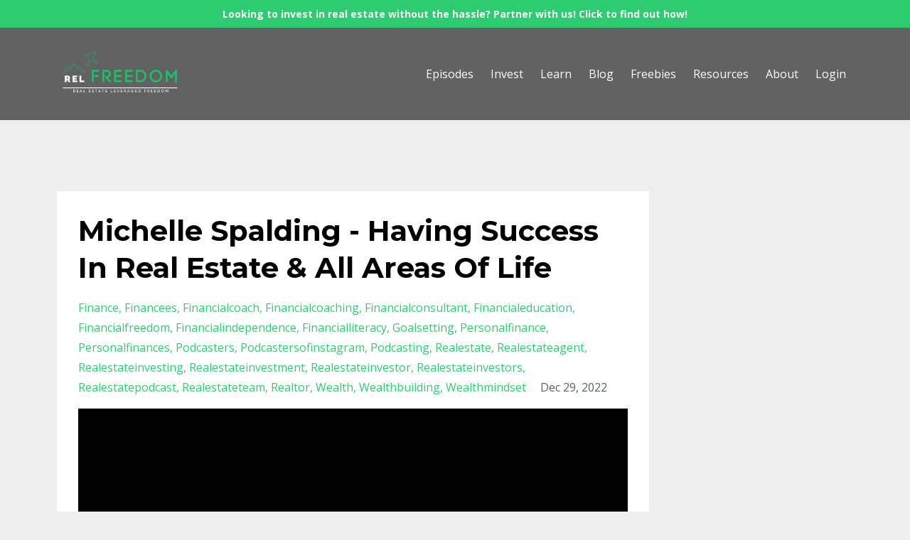

--- FILE ---
content_type: text/html; charset=utf-8
request_url: https://www.relfreedom.com/blog/michelle-spalding-having-success-in-real-estate-all-areas-of-life
body_size: 19465
content:
<!DOCTYPE html>
<html lang="en">
  <head>

    <!-- Title and description ================================================== -->
    
              <meta name="csrf-param" content="authenticity_token">
              <meta name="csrf-token" content="mkOkuXHE/rStXeYEjrkKsQlqr/PV/cHiPLIk1CaU4B0E/lw23x6H0l4YzBevTV6r2VNy7PiQa9FVOWNFNJZ34w==">
            
    <title>
      
        Michelle Spalding - Having Success In Real Estate & All Areas Of Life
      
    </title>
    <meta charset="utf-8" />
    <meta content="IE=edge,chrome=1" http-equiv="X-UA-Compatible">
    <meta name="viewport" content="width=device-width, initial-scale=1, maximum-scale=1, user-scalable=no">
    
      <meta name="description" content="Michelle Spalding has committed to helping people create businesses that suit the lifestyle that they desire. With this episode coming at the end of the year, listen and think about what you want your next year to look like, and orchestrate a plan to get you there with Michelle&#39;s help and advise." />
    

    <!-- Helpers ================================================== -->
    <meta property="og:type" content="website">
<meta property="og:url" content="https://www.relfreedom.com/blog/michelle-spalding-having-success-in-real-estate-all-areas-of-life">
<meta name="twitter:card" content="summary_large_image">

<meta property="og:title" content="Michelle Spalding - Having Success In Real Estate & All Areas Of Life">
<meta name="twitter:title" content="Michelle Spalding - Having Success In Real Estate & All Areas Of Life">


<meta property="og:description" content="Michelle Spalding has committed to helping people create businesses that suit the lifestyle that they desire. With this episode coming at the end of the year, listen and think about what you want your next year to look like, and orchestrate a plan to get you there with Michelle&#39;s help and advise.">
<meta name="twitter:description" content="Michelle Spalding has committed to helping people create businesses that suit the lifestyle that they desire. With this episode coming at the end of the year, listen and think about what you want your next year to look like, and orchestrate a plan to get you there with Michelle&#39;s help and advise.">



    <link href="https://kajabi-storefronts-production.kajabi-cdn.com/kajabi-storefronts-production/themes/2509736/settings_images/tZMLCe3oSNLwWVtJuZeR_Favicon_1.png?v=2" rel="shortcut icon" />
    <link rel="canonical" href="https://www.relfreedom.com/blog/michelle-spalding-having-success-in-real-estate-all-areas-of-life" />

    <!-- CSS ================================================== -->
    <link rel="stylesheet" href="https://maxcdn.bootstrapcdn.com/bootstrap/4.0.0-alpha.4/css/bootstrap.min.css" integrity="sha384-2hfp1SzUoho7/TsGGGDaFdsuuDL0LX2hnUp6VkX3CUQ2K4K+xjboZdsXyp4oUHZj" crossorigin="anonymous">
    <link rel="stylesheet" href="https://maxcdn.bootstrapcdn.com/font-awesome/4.5.0/css/font-awesome.min.css">
    
      <link href="//fonts.googleapis.com/css?family=Open+Sans:400,700,400italic,700italic|Montserrat:400,700,400italic,700italic" rel="stylesheet" type="text/css">
    
    <link rel="stylesheet" media="screen" href="https://kajabi-app-assets.kajabi-cdn.com/assets/core-0d125629e028a5a14579c81397830a1acd5cf5a9f3ec2d0de19efb9b0795fb03.css" />
    <link rel="stylesheet" media="screen" href="https://kajabi-storefronts-production.kajabi-cdn.com/kajabi-storefronts-production/themes/2509736/assets/styles.css?17556162712971032" />
    <link rel="stylesheet" media="screen" href="https://kajabi-storefronts-production.kajabi-cdn.com/kajabi-storefronts-production/themes/2509736/assets/overrides.css?17556162712971032" />

    <!-- Container Width ================================================== -->
    
    

    <!-- Optional Background Image ======================================== -->
    

    <!-- Full Bleed Or Container ================================================== -->
    

    <!-- Header hook ================================================== -->
    <link rel="alternate" type="application/rss+xml" title="Helping Those In Real Estate On The Path To Financial Freedom" href="https://www.relfreedom.com/blog.rss" /><script type="text/javascript">
  var Kajabi = Kajabi || {};
</script>
<script type="text/javascript">
  Kajabi.currentSiteUser = {
    "id" : "-1",
    "type" : "Guest",
    "contactId" : "",
  };
</script>
<script type="text/javascript">
  Kajabi.theme = {
    activeThemeName: "Premier Site",
    previewThemeId: null,
    editor: false
  };
</script>
<meta name="turbo-prefetch" content="false">
<script type="text/javascript">
!function(){var geq=window.geq=window.geq||[];if(geq.initialize) return;if (geq.invoked){if (window.console && console.error) {console.error("GE snippet included twice.");}return;}geq.invoked = true;geq.methods = ["page", "suppress", "trackOrder", "identify", "addToCart", "callBack", "event"];geq.factory = function(method){return function(){var args = Array.prototype.slice.call(arguments);args.unshift(method);geq.push(args);return geq;};};for (var i = 0; i < geq.methods.length; i++) {var key = geq.methods[i];geq[key] = geq.factory(key);}geq.load = function(key){var script = document.createElement("script");script.type = "text/javascript";script.async = true;if (location.href.includes("vge=true")) {script.src = "https://s3-us-west-2.amazonaws.com/jsstore/a/" + key + "/ge.js?v=" + Math.random();} else {script.src = "https://s3-us-west-2.amazonaws.com/jsstore/a/" + key + "/ge.js";}var first = document.getElementsByTagName("script")[0];first.parentNode.insertBefore(script, first);};geq.SNIPPET_VERSION = "1.6.1";
geq.load("DY4HZ93");}();
</script>
<script>geq.page()</script><style type="text/css">
  #editor-overlay {
    display: none;
    border-color: #2E91FC;
    position: absolute;
    background-color: rgba(46,145,252,0.05);
    border-style: dashed;
    border-width: 3px;
    border-radius: 3px;
    pointer-events: none;
    cursor: pointer;
    z-index: 10000000000;
  }
  .editor-overlay-button {
    color: white;
    background: #2E91FC;
    border-radius: 2px;
    font-size: 13px;
    margin-inline-start: -24px;
    margin-block-start: -12px;
    padding-block: 3px;
    padding-inline: 10px;
    text-transform:uppercase;
    font-weight:bold;
    letter-spacing:1.5px;

    left: 50%;
    top: 50%;
    position: absolute;
  }
</style>
<script src="https://kajabi-app-assets.kajabi-cdn.com/vite/assets/track_analytics-999259ad.js" crossorigin="anonymous" type="module"></script><link rel="modulepreload" href="https://kajabi-app-assets.kajabi-cdn.com/vite/assets/stimulus-576c66eb.js" as="script" crossorigin="anonymous">
<link rel="modulepreload" href="https://kajabi-app-assets.kajabi-cdn.com/vite/assets/track_product_analytics-9c66ca0a.js" as="script" crossorigin="anonymous">
<link rel="modulepreload" href="https://kajabi-app-assets.kajabi-cdn.com/vite/assets/stimulus-e54d982b.js" as="script" crossorigin="anonymous">
<link rel="modulepreload" href="https://kajabi-app-assets.kajabi-cdn.com/vite/assets/trackProductAnalytics-3d5f89d8.js" as="script" crossorigin="anonymous">      <script type="text/javascript">
        if (typeof (window.rudderanalytics) === "undefined") {
          !function(){"use strict";window.RudderSnippetVersion="3.0.3";var sdkBaseUrl="https://cdn.rudderlabs.com/v3"
          ;var sdkName="rsa.min.js";var asyncScript=true;window.rudderAnalyticsBuildType="legacy",window.rudderanalytics=[]
          ;var e=["setDefaultInstanceKey","load","ready","page","track","identify","alias","group","reset","setAnonymousId","startSession","endSession","consent"]
          ;for(var n=0;n<e.length;n++){var t=e[n];window.rudderanalytics[t]=function(e){return function(){
          window.rudderanalytics.push([e].concat(Array.prototype.slice.call(arguments)))}}(t)}try{
          new Function('return import("")'),window.rudderAnalyticsBuildType="modern"}catch(a){}
          if(window.rudderAnalyticsMount=function(){
          "undefined"==typeof globalThis&&(Object.defineProperty(Object.prototype,"__globalThis_magic__",{get:function get(){
          return this},configurable:true}),__globalThis_magic__.globalThis=__globalThis_magic__,
          delete Object.prototype.__globalThis_magic__);var e=document.createElement("script")
          ;e.src="".concat(sdkBaseUrl,"/").concat(window.rudderAnalyticsBuildType,"/").concat(sdkName),e.async=asyncScript,
          document.head?document.head.appendChild(e):document.body.appendChild(e)
          },"undefined"==typeof Promise||"undefined"==typeof globalThis){var d=document.createElement("script")
          ;d.src="https://polyfill-fastly.io/v3/polyfill.min.js?version=3.111.0&features=Symbol%2CPromise&callback=rudderAnalyticsMount",
          d.async=asyncScript,document.head?document.head.appendChild(d):document.body.appendChild(d)}else{
          window.rudderAnalyticsMount()}window.rudderanalytics.load("2apYBMHHHWpiGqicceKmzPebApa","https://kajabiaarnyhwq.dataplane.rudderstack.com",{})}();
        }
      </script>
      <script type="text/javascript">
        if (typeof (window.rudderanalytics) !== "undefined") {
          rudderanalytics.page({"account_id":"117439","site_id":"132281"});
        }
      </script>
      <script type="text/javascript">
        if (typeof (window.rudderanalytics) !== "undefined") {
          (function () {
            function AnalyticsClickHandler (event) {
              const targetEl = event.target.closest('a') || event.target.closest('button');
              if (targetEl) {
                rudderanalytics.track('Site Link Clicked', Object.assign(
                  {"account_id":"117439","site_id":"132281"},
                  {
                    link_text: targetEl.textContent.trim(),
                    link_href: targetEl.href,
                    tag_name: targetEl.tagName,
                  }
                ));
              }
            };
            document.addEventListener('click', AnalyticsClickHandler);
          })();
        }
      </script>
<meta name='site_locale' content='en'><style type="text/css">
  /* Font Awesome 4 */
  .fa.fa-twitter{
    font-family:sans-serif;
  }
  .fa.fa-twitter::before{
    content:"𝕏";
    font-size:1.2em;
  }

  /* Font Awesome 5 */
  .fab.fa-twitter{
    font-family:sans-serif;
  }
  .fab.fa-twitter::before{
    content:"𝕏";
    font-size:1.2em;
  }
</style>
<link rel="stylesheet" href="https://cdn.jsdelivr.net/npm/@kajabi-ui/styles@1.0.4/dist/kajabi_products/kajabi_products.css" />
<script type="module" src="https://cdn.jsdelivr.net/npm/@pine-ds/core@3.14.0/dist/pine-core/pine-core.esm.js"></script>
<script nomodule src="https://cdn.jsdelivr.net/npm/@pine-ds/core@3.14.0/dist/pine-core/index.esm.js"></script>

  </head>
  <body>
    <div class="container container--main container--default">
      <div class="content-wrap">
        <div id="section-header" data-section-id="header"><!-- Header Variables -->























<!-- KJB Settings Variables -->





<style>
  .header {
    background: #626262;
  }
  
  .header .logo--text, .header--left .header-menu a {
    line-height: 70px;
  }
  .header .logo--image {
    height: 70px;
  }
  .header .logo img {
    max-height: 70px;
  }
  .announcement {
      background: #2ecc71;
      color: #fff;
    }
  /*============================================================================
    #Header User Menu Styles
  ==============================================================================*/
  .header .user__dropdown {
    background: #626262;
    top: 100px;
  }
  .header--center .user__dropdown {
    top: 50px;
  }
  
  /*============================================================================
    #Header Responsive Styles
  ==============================================================================*/
  @media (max-width: 767px) {
    .header .logo--text {
      line-height: 70px;
    }
    .header .logo--image {
      max-height: 70px;
    }
    .header .logo img {
      max-height: 70px;
    }
    .header .header-ham {
      top: 35px;
    }
  }
</style>



  <!-- Announcement Variables -->






<!-- KJB Settings Variables -->


<style>
  .announcement {
    background: #2ecc71;
    color: #fff;
  }
  a.announcement:hover {
    color: #fff;
  }
</style>


  
    <a href="https://www.relfreedom.com/invest" class="announcement" kjb-settings-id="sections_header_settings_show_header_announcement" target="_blank">
      Looking to invest in real estate without the hassle? Partner with us! Click to find out how!
    </a>
  


  <div class="header header--dark header--left" kjb-settings-id="sections_header_settings_background_color">
    <div class="container">
      
        <a href="/" class="logo logo--image">
          <img src="https://kajabi-storefronts-production.kajabi-cdn.com/kajabi-storefronts-production/themes/2509736/settings_images/BqBa8BORCi0rgVD04s81_file.jpg" kjb-settings-id="sections_header_settings_logo"/>
        </a>
      
      <div class="header-ham">
        <span></span>
        <span></span>
        <span></span>
      </div>
      <div kjb-settings-id="sections_header_settings_menu" class="header-menu">
        
          
            <a href="https://www.relfreedom.com/freedom-stories">Episodes</a>
          
            <a href="https://www.relfreedom.com/invest">Invest</a>
          
            <a href="https://www.relfreedom.com/getting-started-with-investing">Learn</a>
          
            <a href="https://www.relfreedom.com/blog">Blog</a>
          
            <a href="https://www.relfreedom.com/free-resources">Freebies</a>
          
            <a href="https://www.relfreedom.com/resources">Resources</a>
          
            <a href="https://www.relfreedom.com/about">About</a>
          
        
        
        <!-- User Dropdown Variables -->





<!-- KJB Settings Variables -->






  <span kjb-settings-id="sections_header_settings_language_login"><a href="/login">Login</a></span>


      </div>
    </div>
  </div>


</div>
        


        <div id="" class="section section--global">
  <div class="container">
    <div class="row section__row">
      <div class="section__body col-lg-9">
        <div id="section-blog_post_body" data-section-id="blog_post_body"><div class="panel blog fluid-video">
  <div class="panel__body">
    <h1 class="blog__title">Michelle Spalding - Having Success In Real Estate & All Areas Of Life</h1>
    <div class="blog__info">
      
        <span class="blog__tags" kjb-settings-id="sections_blog_post_body_settings_show_tags">
          
            
              <a href="https://www.relfreedom.com/blog?tag=finance">finance</a>
            
              <a href="https://www.relfreedom.com/blog?tag=financees">financees</a>
            
              <a href="https://www.relfreedom.com/blog?tag=financialcoach">financialcoach</a>
            
              <a href="https://www.relfreedom.com/blog?tag=financialcoaching">financialcoaching</a>
            
              <a href="https://www.relfreedom.com/blog?tag=financialconsultant">financialconsultant</a>
            
              <a href="https://www.relfreedom.com/blog?tag=financialeducation">financialeducation</a>
            
              <a href="https://www.relfreedom.com/blog?tag=financialfreedom">financialfreedom</a>
            
              <a href="https://www.relfreedom.com/blog?tag=financialindependence">financialindependence</a>
            
              <a href="https://www.relfreedom.com/blog?tag=financialliteracy">financialliteracy</a>
            
              <a href="https://www.relfreedom.com/blog?tag=goalsetting">goalsetting</a>
            
              <a href="https://www.relfreedom.com/blog?tag=personalfinance">personalfinance</a>
            
              <a href="https://www.relfreedom.com/blog?tag=personalfinances">personalfinances</a>
            
              <a href="https://www.relfreedom.com/blog?tag=podcasters">podcasters</a>
            
              <a href="https://www.relfreedom.com/blog?tag=podcastersofinstagram">podcastersofinstagram</a>
            
              <a href="https://www.relfreedom.com/blog?tag=podcasting">podcasting</a>
            
              <a href="https://www.relfreedom.com/blog?tag=realestate">realestate</a>
            
              <a href="https://www.relfreedom.com/blog?tag=realestateagent">realestateagent</a>
            
              <a href="https://www.relfreedom.com/blog?tag=realestateinvesting">realestateinvesting</a>
            
              <a href="https://www.relfreedom.com/blog?tag=realestateinvestment">realestateinvestment</a>
            
              <a href="https://www.relfreedom.com/blog?tag=realestateinvestor">realestateinvestor</a>
            
              <a href="https://www.relfreedom.com/blog?tag=realestateinvestors">realestateinvestors</a>
            
              <a href="https://www.relfreedom.com/blog?tag=realestatepodcast">realestatepodcast</a>
            
              <a href="https://www.relfreedom.com/blog?tag=realestateteam">realestateteam</a>
            
              <a href="https://www.relfreedom.com/blog?tag=realtor">realtor</a>
            
              <a href="https://www.relfreedom.com/blog?tag=wealth">wealth</a>
            
              <a href="https://www.relfreedom.com/blog?tag=wealthbuilding">wealthbuilding</a>
            
              <a href="https://www.relfreedom.com/blog?tag=wealthmindset">wealthmindset</a>
            
          
        </span>
      
      
        <span class="blog__date" kjb-settings-id="sections_blog_post_body_settings_show_date">Dec 29, 2022</span>
      
      
    </div>
    
    
  


    <p><iframe width="560" height="315" src="https://www.youtube.com/embed/zEEIBP6uHY8" title="YouTube video player" frameborder="0" allow="accelerometer; autoplay; clipboard-write; encrypted-media; gyroscope; picture-in-picture" allowfullscreen="allowfullscreen"> </iframe></p>
<p><span>LISTEN TO THE FULL EPISODE ON:</span></p>
<p><span><a href="https://open.spotify.com/episode/5JAZ76fAqSvjbppEsnEAnY"><img src="https://kajabi-storefronts-production.global.ssl.fastly.net/kajabi-storefronts-production/blogs/28041/images/n4QmAgI0T59lP5ojcGA8_Screen_Shot_2021-02-23_at_12.40.58_PM.png" width="152" height="40" /></a><a href="https://open.spotify.com/episode/5BwES4RYHxDm3C5Cu7K3Nb" target="_blank" rel="noopener noreferrer"><br /></a><a href="https://podcasts.google.com/feed/aHR0cHM6Ly9mZWVkcy5idXp6c3Byb3V0LmNvbS8xNDA3NjIyLnJzcw/episode/QnV6enNwcm91dC0xMTkzNjQ2Ng?sa=X&amp;ved=0CAUQkfYCahcKEwiI6_f_5aj8AhUAAAAAHQAAAAAQCg"><img src="https://kajabi-storefronts-production.global.ssl.fastly.net/kajabi-storefronts-production/blogs/28041/images/sQNtGQnaSXyBGZcZasMa_Screen_Shot_2021-02-23_at_12.40.44_PM.png" width="151" height="39" /></a><a href="https://podcasts.google.com/feed/aHR0cHM6Ly9mZWVkcy5idXp6c3Byb3V0LmNvbS8xNDA3NjIyLnJzcw/episode/QnV6enNwcm91dC0xMDYwNTc4Nw?sa=X&amp;ved=0CAUQkfYCahcKEwjwuJCU7uv3AhUAAAAAHQAAAAAQCg" target="_blank" rel="noopener noreferrer"><br /></a><a href="https://podcasts.apple.com/us/podcast/rel-freedom-stories-michelle-spalding-having-success/id1535281574?i=1000591604859"><img src="https://kajabi-storefronts-production.global.ssl.fastly.net/kajabi-storefronts-production/blogs/28041/images/BTclvkQSTO3lm4R24E6E_Screen_Shot_2021-02-23_at_12.40.36_PM.png" width="149" height="40" /></a></span></p>
<p><span>Success in one area of your life does not have to come at the expense of other areas of your life. Too many times people in real estate are so focused on numbers for the sake of bragging that they leave other areas of their life a mess. Michelle Spalding has committed to helping people create businesses that suit the lifestyle that they desire. With over 26 years of experience in the real estate industry, she's been a transaction coordinator, started a transaction coordinator training academy, and now helps people start and launch their own businesses. She's focused on helping people reclaim their own version of success in whatever they do. With this episode coming at the end of the year, listen and think about what you want your next year to look like, and orchestrate a plan to get you there with Michelle's help and advise.</span></p>
<p>&nbsp;</p>
<p><strong>In this episode, hosted by Mike Swenson, we discussed:</strong></p>
<ul>
<li><span>Michelle's important exercise to take a holistic&nbsp;assessment of your life:</span>
<ul>
<li><span>Take a piece of paper and draw a circle.</span></li>
<li><span>List out the things like health, home, relationships, finances, business and all the stuff that happened in your life.</span></li>
<li><span>Slice it up into a pie. (Look on how big is the slice of spirituality, business and relationship with family and friends)</span></li>
<li>Assess and set goals in each area of your life.</li>
</ul>
</li>
<li><span>Selling more and doing more is not a bad thing, yet make sure you're focusing on the other areas of your life as well.</span></li>
<li><span>The beauty of building and growing your own businesses is you can dictate the terms.</span></li>
<li><span>Leave what you don't want and create what works well for you.</span><span>&nbsp;</span></li>
<li><span>A popular action people take is to choose a word for the year to really focus on what&rsquo;s important to you.</span></li>
<li><span>Encourage your clients to create a celebration.</span></li>
<li><span>Don't just make business goals.</span></li>
</ul>
<ul>
<ul>
<li><span>Make goals for other areas of your life.</span></li>
<li><span>Prioritize what you really want to achieve.</span></li>
<li><span>You need to realize that it takes time to achieve your goals.</span></li>
</ul>
</ul>
<ul>
<li><span>Give yourself grace when you fail.</span></li>
<li><span>Print your goals, make them&nbsp;accessible, and re-evaluate your progress every week</span></li>
<li><span>How you can still earn a good income on the admin side of real estate.</span></li>
<li><span>It&rsquo;s all about passion, skills, and abilities in carving out your success in Real Estate.</span></li>
</ul>
<p>&nbsp;</p>
<p><span><strong>Timestamps</strong></span></p>
<p><span>0:00 - Intro to Michelle&rsquo;s Career<br />1:39 - Passion In Real Estate<br />4:25 - Business Success<br />8:27 - Helping People<br />17:22 - Goals<br />23:04 - Building Your Own Business<br />27:32 - Michelle's Books<br />30:11- How to find Michelle<br /></span></p>
<p>&nbsp;</p>
<p>FOLLOW MICHELLE 👇<br /><a href="https://michellespalding.com/">https://michellespalding.com/</a>&nbsp;<br /><a href="https://www.facebook.com/MichelleSpal..">https://www.facebook.com/MichelleSpal..</a>.&nbsp;<br /><a href="https://www.linkedin.com/in/michelles..">https://www.linkedin.com/in/michelles..</a>.&nbsp;<br /><a href="https://transactioncoordinatoracademy..">https://transactioncoordinatoracademy..</a>.&nbsp;<br /><a href="https://www.amazon.com/Road-Contract-..">https://www.amazon.com/Road-Contract-..</a>.&nbsp;<br /><a href="https://www.amazon.com/Glitter-Duct-T..">https://www.amazon.com/Glitter-Duct-T..</a>.&nbsp;<br /><a href="https://www.goodreads.com/book/show/6..">https://www.goodreads.com/book/show/6..</a>.</p>
<p>&nbsp;</p>
<p><span>SUBSCRIBE IF YOU'RE LOOKING TO BUILD WEALTH THROUGH OPPORTUNITIES IN THE REAL ESTATE INDUSTRY</span><span>&nbsp;<br /></span><span>✅ http://relfreedom.tv</span><span>&nbsp;</span><span>&nbsp;</span></p>
<p><span>GET STARTED INVESTING TODAY AND ACCESS OUR DEAL LIST!</span><span>&nbsp;<br /></span><span>📈 http://investwithelite.com</span><span>&nbsp;</span><span>&nbsp;</span></p>
<p><span>PARTNER WITH US ON BIG DEALS!</span><span>&nbsp;<br /></span><span>💵 https://eliteadvantagepropertieshq.com</span><span>&nbsp;</span><span>&nbsp;</span></p>
<p><span>BUILD YOUR REAL ESTATE AGENT CAREER WORKING WITH INVESTORS</span><span>&nbsp;<br /></span><span>👨&zwj;👩&zwj;👧&zwj;👦 http://eliteadvantageagent.com</span><span>&nbsp;</span><span>&nbsp;</span></p>
<p><span>LEARN ABOUT REL FREEDOM &amp; HEAR MORE REAL LIFE STORIES</span><span>&nbsp;<br /></span><span>🎙️ http://www.relfreedom.com&nbsp;</span><span>&nbsp;</span><span>&nbsp;</span></p>
<p><span>FREEBIES: DOWNLOAD YOUR FREE FREEDOM FOUNDATION BLUEPRINT</span><span>&nbsp;<br /></span><span>💵 https://www.relfreedom.com/blueprint</span><span>&nbsp;</span><span>&nbsp;</span></p>
<p><span>LOOKING FOR A REAL ESTATE AGENT ANYWHERE IN THE US? FIND A TOP AGENT IN YOUR COMMUNITY</span><span>&nbsp;<br /></span><span>🏠 http://www.eliteagentreferral.com</span><span>&nbsp;</span><span>&nbsp;</span></p>
<p><span>JOIN OUR FACEBOOK COMMUNITY</span><span>&nbsp;<br /></span><span>👨&zwj;👩&zwj;👧&zwj;👦 https://www.facebook.com/groups/relfreedom</span><span>&nbsp;</span><span>&nbsp;</span></p>
<p><span>SUBSCRIBE TO THE REL FREEDOM PODCAST</span><span>&nbsp;<br /></span><span>🎧 Apple Podcasts: https://podcasts.apple.com/us/podcast/rel-freedom-podcast/id1535281574</span><span>&nbsp;<br /></span><span>🎧 Google Podcasts: https://podcasts.google.com/feed/aHR0cHM6Ly9mZWVkcy5idXp6c3Byb3V0LmNvbS8xNDA3NjIyLnJzcw==</span><span>&nbsp;<br /></span><span>🎧 Spotify: https://open.spotify.com/show/5nXA5hLHbDzRwxypc2wLur</span><span>&nbsp;</span><span>&nbsp;</span></p>
<p><span>LET'S CONNECT</span><span>&nbsp;<br /></span><span>👉 Facebook: https://www.facebook.com/mswenson13</span><span>&nbsp;<br /></span><span>👉 Instagram: https://www.instagram.com/getrelfreedom/</span><span>&nbsp;<br /></span><span>👉 TikTok: https://www.tiktok.com/@relfreedom</span><span>&nbsp;<br /></span><span>🏠 Minnesota Real Estate: https://www.eliteadvantageteam.com</span><span>&nbsp;</span><span>&nbsp;</span></p>
<p>&nbsp;</p>
<p><span>Full transcript here:</span></p>
<p><strong>Mike Swenson&nbsp; </strong></p>
<p>Hey everybody, to another episode of The REL Freedom Podcast where we talk about building time and financial freedom through opportunities in real estate. And as we approach the new year, a lot of you guys are thinking about goals you're reflecting on your life. What did 2022 look like? Was it better or worse than you thought? Was it different than how you thought? And as you think about 2023, what are some things that you want to change, improve on add, subtract, multiply whatever that might look like.</p>
<p><span>&nbsp;</span></p>
<p><strong>Mike Swenson&nbsp; </strong></p>
<p>And so today, we're going to talk about that. So we're talking with Michelle Spalding. And so the first part of the episode, we're going to talk kind of about goals and your life and planning out holistically how that looks, because I know it's a very timely topic. And then because she's a wealth of information, she's covered a lot of things in real estate, coach, author, TC, TC is really where you spent a lot of time building and growing your business coaching and helping other people grow theirs. We'll we'll chat about some of that other stuff that you do as well. And then just want to highlight, you did have a new book that just came out called Nathaniel's journey. And so we'll we'll get into that a little bit later, as well. So welcome, Michelle, we're so excited to have you on the show.</p>
<p><span>&nbsp;</span></p>
<p><strong>Michelle Spalding&nbsp; </strong></p>
<p>Thank you so much for having me, Mike.</p>
<p><span>&nbsp;</span></p>
<p><strong>Mike Swenson&nbsp; </strong></p>
<p>It's a pleasure. Why don't we just get started and just kind of share a little bit, you know, cliffnotes version of your journey to where you're at today. Obviously, your your time in real estate, again, kind of your passions within that and how that's evolved over time.</p>
<p><span>&nbsp;</span></p>
<p><strong>Michelle Spalding&nbsp; </strong></p>
<p>Oh, I'm gonna date myself here, I started back in 1995. Probably some people listening were, well, I don't even need to get into that. But I started back in 1995. And I went from working in a doctor's office to working in a law firm. And in this law firm, all we did was real estate closings. And I spent 10 years there, and I met a lot of real estate agents over the top over that time. But what I learned from real estate agents at the time was I would see them for a little while, and we would have a deal or two or three. And then it would kind of be not be around. And then same thing would happen. That was like the cycle.</p>
<p><span>&nbsp;</span></p>
<p><strong>Michelle Spalding&nbsp; </strong></p>
<p>So I started noticing and started asking questions. And what I heard from them was the up and downs that happen, right, I get a couple of deals, I get to spend so much time on it, I lose sight of marketing, all of the the things that we know happened in this industry. And around that time, I was asking those questions, I was also looking for a solution to our problem, we had paper files, it was impossible to find anything. And I stumbled upon this word called transaction coordinator, this title, called transaction coordinator was very popular in California. But in 2004 2005, East Coast wasn't in existence.</p>
<p><span>&nbsp;</span></p>
<p><strong>Michelle Spalding&nbsp; </strong></p>
<p>So I put together this business plan and really just thought this is going to change things in my state, I'm going to sell them and talk to my attorney, you know, we're gonna go into business together, because I didn't think I could do it. And I did. I worked on a business plan, I presented it to him. And he said, what's the dumbest idea ever? So I did it. And spent 16 years as a TC started out, you know, just me and then over time built that up to 20 people, and, you know, learned a lot about agents and a lot about success and a lot about what they needed help with. And that's been my journey. Yeah.</p>
<p><span>&nbsp;</span></p>
<p><strong>Mike Swenson&nbsp; </strong></p>
<p>So talking about agents and success. You know, so many times, we're at that spot in the year where, okay, what are my goals for 2023. And it comes down to units volume, GCI, you name it. And there's so much more to that than just what happens inside the walls of your real estate business, you know, quality of life time with family traveling. And so there's this holistic piece. And so from a from a business standpoint, there's so many people in the business that we've encountered where they have success based on the awards that they're getting, the number of units that they're putting up, but their life is a disaster, at what cost does success in terms of business success come. And so one of the things that you really do is help people to take a more holistic approach to that. And so, kind of walk through that process, how you help people out and how you kind of coach them through, how do I have a successful 2023. And it's not just about what are my units, what's my volume and what's my GCI</p>
<p><span>&nbsp;</span></p>
<p><strong>Michelle Spalding&nbsp; </strong></p>
<p>That could take hours, but let me just give you a brief exercise that I think is something really important that anybody could do. You take a piece of paper and you draw a circle on that piece of paper. And on that piece of paper, you're going to list out out the things like health and home, and relationships and finances and business, all the stuff, right that that happens in life. And then you're going to slice that pot, slice that up into a pie. And you're going to put on there, you know, how much time how big is the slice of pie for, you know, my spirituality? How big is this pie slice of pie for my business? How much is the slice of pie for, you know, my relationships with my family, or my friends, all of the other things? And you're gonna have a look at that.</p>
<p><span>&nbsp;</span></p>
<p><strong>Michelle Spalding&nbsp; </strong></p>
<p>And I sort of recommend people doing it in two phases. What was the pie that what did the pie look like this year? And what would you like the pie to look like next year. So before you even set any goals, you know, you decide what you want your your pie to look like, and then begin to set goals that are going to support you in having the pie that you're wanting to have, right? If we just create like, okay, you know, I sold 100 units this year, I want to sell 120 Next year, right? But why? You know, because you're gonna get an award in the office. But why? Because, you know, like, all of that.</p>
<p><span>&nbsp;</span></p>
<p><strong>Michelle Spalding&nbsp; </strong></p>
<p>And it's not that like, selling more or doing more is not is a bad thing. That's not what I'm trying to say what I'm trying to say is, you know, question, is it going to take me closer to, you know, the way that I want my pie to look like the way that I want my life to look like? Or is it going to take me further away from it.</p>
<p><span>&nbsp;</span></p>
<p><strong>Michelle Spalding&nbsp; </strong></p>
<p>And you know, we all have different seasons in our life, there's time where, you know, we might have more space on our pie for business or for other things where other times in our lives we we have children and, you know, family members that need us or our community. So our pie might look a little different. So when I talk about the holistic approach to it, it's like your own individual, you know, pie, and like, encompassing all of it, not just the number of units sold.</p>
<p><span>&nbsp;</span></p>
<p><strong>Mike Swenson&nbsp; </strong></p>
<p>Because yeah, you don't want to have I hit my goal at all costs. And all this collateral damage is the relationships, the spirituality, the health, you know, I know for me personally, like that was where I was at three years ago, like, I felt like, I didn't have time because I wanted to have success in business. I didn't have time for my personal health. And then it was because of COVID that actually got me outside because I was restless in the house during the shutdowns. And it's like, I need something to do well, then I got into running. And so you know, it was kind of that that's the type of stuff where I got to that point where I realized I had to make a change. And so the goal here is, yeah, you don't want to have my be hag right, my big, hairy, audacious goal. And then everything in my life is in shambles, because I put all my eggs in that basket to hit my my unit count goal for the year. And I took my goal and I doubled it, it was this aggressive goal. And now everything else is in shambles.</p>
<p><span>&nbsp;</span></p>
<p><strong>Michelle Spalding&nbsp; </strong></p>
<p>Yeah, you know, your health is is irreplaceable, you know, relationships are often irreplaceable. But there's. So I think we can have both, you know, but we have to just be really mindful of making sure that we can you know, that that circle is only so big. So we have to allow for, you know, a little bit of movement, a little bit of flexibility. And just being really mindful of what we allow what we give ourselves permission to spend time doing. Yeah</p>
<p><span>&nbsp;</span></p>
<p><strong>Mike Swenson&nbsp; </strong></p>
<p>How do you help people? Because they're, there's all those slices of the pie that you talked about, you know, how do I feel like instead of chasing, you know, 567 different things, like I'm setting goals and all these areas? Like how do I keep things simple enough? Versus having three goals in each area of my life? And how do you help them to kind of work through that where it's not like, I feel like I'm being pulled in different directions, but these actually fit together? Well.</p>
<p><span>&nbsp;</span></p>
<p><strong>Michelle Spalding&nbsp; </strong></p>
<p>Yeah, so I like to tell people to choose a word for the year and I shared with you earlier, my word for the euro space, so anytime, my word for the year this year with simplicity or symbol. So anytime I create a goal or, you know, say yes to something or even consider saying yes to something, like, I kind of want to run it back through that filter. So for instance, if my goal this year was to lose a certain amount of weight, right, and so I know I needed to create a different eating plan. If it's not simple, I'm not going to stick with it. Like I just know that right? That's got to be the focus that's part of like what was important to me. So that might mean getting you know some support around meal prep by somebody you know, finding a company locally, that makes meals right so as I'm creating those goals, there's there's like other layers to it in order to up our success, right.</p>
<p><span>&nbsp;</span></p>
<p><strong>Michelle Spalding&nbsp; </strong></p>
<p>So we don't want to forget about like it's really easy to make 100 phone calls, or it's sometimes really easy, but you know, to park your button and cheer and just keep making phone calls, but Sometimes it's really hard to, to do the things that you need to do for your body. And you know, for your, you know, your, your happiness and and if we don't make sure that we prioritize those things, making all those phone calls and generating all that business is, is, you know, we we lose things, we lose ourself.</p>
<p><span>&nbsp;</span></p>
<p><strong>Michelle Spalding&nbsp; </strong></p>
<p>Back to your question, I apologize, I got a little sidetrack there, how do I help people with that? You know, we take a look at what's going on. And there's a lot of places where we can automate delegate and even sometimes eliminate things. So I mentioned you know, the meal prep, right? That would be an delegate, that would be an automated thing, right? You would set it up, you would have meals delivered, or, or have a pickup, right. So it's, it's looking for like little ways to change things to really simplify it. I had a client once who was really struggling with just being so overwhelmed that bills were late getting paid not because she didn't have the money, she didn't make the time to take care of those. So her finances and taking care of those was a huge priority to her.</p>
<p><span>&nbsp;</span></p>
<p><strong>Michelle Spalding&nbsp; </strong></p>
<p>So we automated minimum monthly payments every single month for a set amount to all of her credit cards. And then once a month, she can go in and pay more, she can pay them off, she can do whatever. But it was like a little thing to prevent her from having those late payments, but to also have a win there, right? So it just helped her feel good. So instead of like, oh crap, I got that late payment and and beating herself up for it. Well, now there was a success. And all that time spent fussing at herself about it is now spent doing other things.</p>
<p><span>&nbsp;</span></p>
<p><strong>Mike Swenson&nbsp; </strong></p>
<p>And it takes time to you have to have an understanding of yourself in those things. Like what what am I good at what I'm not, what am I not good at? I mean, for me, I have a pile of mail that sometimes builds up to and sometimes I forget to go through it. And usually I make a first run of, you know, what do I need to make sure that I tackle but notices or you know, business related things, whatever. So you kind of have to have those checks and balances and enough of a self understanding to know like, what am I good at?</p>
<p><span>&nbsp;</span></p>
<p><strong>Mike Swenson&nbsp; </strong></p>
<p>And yeah, where can I put just something simple like that, just having an automated payment can create a mini win there for you. And you know, now you don't have the possibility of having no payment and have late fees charged and that sort of thing. So yeah, it's how do you I love it, finding ways to just automate little things that might take things off your plate, and yeah, even just hiring somebody to help make meals, that's a huge win for you. Because now you don't have to take the brain space to figure that out. It's just hey, now my meals show up. So I love that.</p>
<p><span>&nbsp;</span></p>
<p><strong>Michelle Spalding&nbsp; </strong></p>
<p>Yeah. And you're able to back to that whole slice of the pie, you know, you're able to have the energy that you want to pour into, like making that, if that's your goal, the health thing a little bit larger, but without it taking away from so many other things, right? Like without it being exhausting, because none of us want that.</p>
<p><span>&nbsp;</span></p>
<p><strong>Mike Swenson&nbsp; </strong></p>
<p>Yeah. And I know for me personally having, you know, depending on the day, either I'm listening to podcasts, or listening to music while I'm working out, right. And so I can multitask those things. And if it's a day where I feel like I'm just fried, that's a Music Day, and depending on my mood, it's the certain type of music, whether it's, you know, something energizing or something relaxing, or if it's like, I feel like I just need to learn something, then it's a podcast, you know, usually I'm more excited to listen to podcasts on the weekends when my brains not as moving as quickly with workweek stuff. So it might be music during the week podcasts on the weekend. But</p>
<p><span>&nbsp;</span></p>
<p><strong>Mike Swenson&nbsp; </strong></p>
<p>But yeah, even to like for me, it was a way where now I'm knocking down two dominoes at the same time. And it's not overwhelming because it, you know, I can do working out and I can do a podcast at the same time. And they're not pulling from each other where, you know, if I'm working out that's time that I'm not spending lead generating. And so I feel like those are things where it's hard to do both at the same time. Unless you had the the treadmill desk, right, you could do a treadmill desk in and work at the same time, which is another benefit. I've thought about that too. So</p>
<p><span>&nbsp;</span></p>
<p><strong>Michelle Spalding&nbsp; </strong></p>
<p>I am not that coordinated. My third grade teacher said I was an accident waiting for place to happen. And that has stuck with me. So good luck to you on that treadmill desk. I'm not going to tackle that one myself. But you know, one of the things too, that you were mentioning podcast and listening to them while you're working out. One of my friends used to there was a television show that she liked. And she would only watch it when she was on the treadmill. And so it was sort of her reward. You know, like I get to watch this, but I only get to watch it. If I'm doing this other thing that I know is good for me. So sort of another way to stack it.</p>
<p><span>&nbsp;</span></p>
<p><strong>Mike Swenson&nbsp; </strong></p>
<p>I had a an example when I was working on trying to get up early in the morning to go work out. I had given myself the reward of if I got up at this time and worked out that I had got to go get Starbucks, right. So like I tied, the thing you like motivate yourself positively for doing something well that you want to do. Versus sometimes I feel like we have negative connotations with getting up and working out. To try to build that habit, I decide, well, I'm gonna reward myself, when I do that, I'm gonna go get Starbucks, well, then when the morning comes, I'm a lot more likely to get up and hop out of bed. Because I know if I go do these things, well, boom, then it means I can get Starbucks and so. So that's a way that I positively rewarded myself to get in the habit and build up the muscle memory of getting up earlier and going and working out.</p>
<p><span>&nbsp;</span></p>
<p><strong>Michelle Spalding&nbsp; </strong></p>
<p>Well. And if we gamify it in a way that makes it fun, we're more likely to do it. But if we shame ourselves for not doing something, how many I mean, we can't stick with that, that doesn't work. If it did, we'd all be our ideal weight and and all the other things that we're with that we're striving for, it's impossible. I like that you get did it or anchored it to Starbucks.</p>
<p><span>&nbsp;</span></p>
<p><strong>Michelle Spalding&nbsp; </strong></p>
<p>And I encourage clients often to create a celebration. So when they're working toward a goal, rather than just focusing on the work that they have to do, it's much like what you were saying, it's like, what's the reward? What's the thing that I'm, I'm going to celebrate with and speaking of Starbucks, one of my clients, I love her dearly, she said to me, my reward is I'm gonna go be that single woman at Starbucks. And I'm like, explain yourself. And she said, I told my husband, I'm going to Starbucks, I'm getting a coffee, he has the kids, I'm turning off my phone, he knows which one I'm at, he has to call there. If he needs me, I'm taking a book and I'm checking out for an hour like that was her celebration for something really difficult that she had been working on in her business. So it's making it fun, as well.</p>
<p><span>&nbsp;</span></p>
<p><strong>Mike Swenson&nbsp; </strong></p>
<p>Awesome. I hope for those of you listening that this helps give you some ideas, as you're thinking about goals. Don't just make business goals. Number one, make other goals for other key areas of your life. kind of find those, prioritize the ones that you really want to hit. And then realizing too, it takes time to build momentum to hit those goals, right. Just like working your muscles. You can't necessarily have this super strict rigid goal in a certain area, if you've never done anything to tackle that. And then giving yourself grace when you fail, that it's a process to be able to get where you're going. So any other advice that you have for people as they're kind of thinking about goals,</p>
<p><span>&nbsp;</span></p>
<p><strong>Michelle Spalding&nbsp; </strong></p>
<p>Whatever your goals are, print them out, keep them handy. And each and every week, look at those as you're planning your schedule, and look at them first, like look at your week that you just had, you know, how how how well I did at you know that slice of pie at making time for health and making time for relationships, whatever it was, that was important to you, when you created that pie. And then look ahead to the next week, how can I help myself get closer to that. So often we have this like list of goals, and then we put them on the on a bulletin board or somewhere in our office or our workspace. And we forget to use them each and every week as we're planning. So that would be my final advice around that keep those handy and, and adjust them as the year goes on.</p>
<p><span>&nbsp;</span></p>
<p><strong>Michelle Spalding&nbsp; </strong></p>
<p>Sometimes, you know, we accomplish something and you know, great, but sometimes are like things changed for us. So you don't have to be super rigid about like, well, this is the goal. This is what I have to do. Just reevaluate them and reevaluate your your progress each and every</p>
<p><span>&nbsp;</span></p>
<p><strong>Mike Swenson&nbsp; </strong></p>
<p>week. Awesome. Well, thank you so much for sharing about the holistic goal approach. And yeah, it's it's really important because longevity is important. Being able to do something, you know, for real estate, there's a lot of people that burnout in real estate. And so being able to find something that you can do, and stick with it and sustain it, and be able to build knowledge year over year, if you burn out and go to another industry, you've lost the opportunity. I think real estate is a fantastic opportunity.</p>
<p><span>&nbsp;</span></p>
<p><strong>Mike Swenson&nbsp; </strong></p>
<p>There's so many different things you can do. Which is why I love this podcast highlighting different skills and abilities and passions that people have and building their life within real estate. That's really important. So we want you to stick around in the real estate space and be able to sustain it if if you can find a way to make it work. So switching gears now talking about TC, TC, so you spent a long time as a TC, helping train T C's help them build and grow their business. And so I'd love for you to just share a little bit more about that piece of your pie and what you've done there.</p>
<p><span>&nbsp;</span></p>
<p><strong>Michelle Spalding&nbsp; </strong></p>
<p>Yeah, that was a that was interesting. In 2015. I wrote a book called The road from contract to close. And I wrote that book with the intention of showing real estate agents hey, look, see all these pages. This is all that we do. This is all that it takes that kind of thing. Please come do business with us. We'll take care of everything in this book for you. And what ended up happening was I started getting real estate I mean TCS reaching out to me. Hey, I saw you wrote this book. Can you help me? Can you teach me can you mentor me? Can you coach me So in 2009 18, I created an academy, where I teach people to do exactly what I did for all those years, and how to do it in a way that is sustainable, right that the doesn't burn them out.</p>
<p><span>&nbsp;</span></p>
<p><strong>Michelle Spalding&nbsp; </strong></p>
<p>Because it's really easy in this side of the business to also fall into that, but how to do it without burning themselves out how to, you know, market and find the clients that they're most in alignment with, but also how to do it so that they, you know, again, have the time to do other things that are important to them, as well. So that's been really fun we've had well over 1000 students go through the academy, to learn how to be a TC, and I also get the pleasure of coaching, privately in, in group settings, quite a few people in this space to help them, you know, work toward whatever goals they have and navigate the ropes of this, this crazy industry.</p>
<p><span>&nbsp;</span></p>
<p><strong>Mike Swenson&nbsp; </strong></p>
<p>Well, and one of the things that I love, you know, I'm I'm more of an administrative ly gifted person than kind of on the sales side of things. And when I was early in real estate, I would hear agents talk about like, Well, why would I want to be on the admin side? Like I just, I don't have as much income opportunity. And it's like, well, it's not about that necessarily, right, you can still earn a really good income being on the admin side. It's about what passions do I have, it's about my skills and abilities. Introvert extrovert, like how are my batteries being recharged. And so there's so many reasons why people want to do it.</p>
<p><span>&nbsp;</span></p>
<p><strong>Mike Swenson&nbsp; </strong></p>
<p>And that's why I love interviewing people of all shapes and Scott sizes and skills and abilities and passions. Because, yeah, you can carve out a very successful business inside of real estate. And maybe you were an agent in the past. And you're like, Hey, that's not me. I'm actually more excited about supporting agents. And so you come over to this side. So there's, there's a whole awesome world, on the admin side, and especially in the TC space for people that this is their niche, this is what they want to do. This is what excites them. They don't want to be an agent, but they really love supporting agents and helping them. And they're an entrepreneur, and they want to build and grow a business inside of real estate that's not about helping people, or working with buyers and sellers, you're helping those people working with buyers and sellers.</p>
<p><span>&nbsp;</span></p>
<p><strong>Michelle Spalding&nbsp; </strong></p>
<p>Yeah, absolutely, I would love to add one more layer to that. And that's that, you know, a lot of us were moms with young kids, and you know, balancing, showing homes at nights and on the weekends, especially as single parents, nearly impossible. I did sell homes for a while and I did enjoy it. But I it was really hard. Like, you know, finding a babysitter at the last moment or like, Hi, this is my daughter, she's coming with me to the showing, she didn't want to do it either. So for many of us, it was also a way to stay in an industry that we loved that we were good at that we you know, knew a lot of people in and to, to do it in a way that also allowed us to have that freedom and flexibility that we really needed, especially as moms, single moms especially Yeah,</p>
<p><span>&nbsp;</span></p>
<p><strong>Mike Swenson&nbsp; </strong></p>
<p>and the beauty of building and growing your own businesses, you get to dictate the terms, right and, and working with clients, you don't have to take every client that comes your way. It's about finding the right fit, based on your personality, their personality, your time availability, their expectations, some agents expect a transaction coordinator to respond nights and weeks, weekends and everything in between. And when you set up your business, you get to dictate how that works. And so you can say, You know what, I'm not working with you, because that's not a fit for me, or, Hey, I would love to work with you. Here's my guidelines, nights and weekends. Sorry, I'm with my family. I'd love to serve you during the week, you know, and so that's the cool thing is you get to build and go grow your business and take on the clients you want based on the life you want to design.</p>
<p><span>&nbsp;</span></p>
<p><strong>Michelle Spalding&nbsp; </strong></p>
<p>And I think that's been one of the things about this industry. You know, I see, I have a large Facebook group with a little over 5000 people in it that are in this space. And you know, I see everything, somebody will post a question and they'll be like 25 different ways that that can be done. And I think that's one of the things that I've really enjoyed. It's, you know, the way that I did it is one particular way, but that doesn't mean it's the right way or the best way it's that way worked for me. So being able to, you know, reflect on what others have done and hear what others have done.</p>
<p><span>&nbsp;</span></p>
<p><strong>Michelle Spalding&nbsp; </strong></p>
<p>And then take what you want, leave what you don't want and create what works well for you. I personally didn't work nights and weekends. But you know, again, it was it was because I had a family and that was important to me. And prior to starting this I worked at a law firm. I mean that was 6070 hours a week on a good week. So I didn't want that anymore. It was not sustainable. And that was another draw for me into into becoming a TC all those years ago.</p>
<p><span>&nbsp;</span></p>
<p><strong>Mike Swenson&nbsp; </strong></p>
<p>I still remember when I first got into real estate I watched a video where they had interviewed an agent who He was a very successful agent at his brokerage. And he talked about how the previous year he had only worked one one night or weekend to do a showing for somebody, and the person interviewing them said, how are you able to build and grow this business? And have it be so large and not work nights and weekends and his response? And this is eight years ago? And I still remember he said, Well, you'd be surprised what people are willing to do if you just ask them, you know, yeah. And he just said, like that, that was his thing. Like, I want to spend time with my family, I'd love to show you the house at 9am Tomorrow morning, and set that expectation.</p>
<p><span>&nbsp;</span></p>
<p><strong>Mike Swenson&nbsp; </strong></p>
<p>You you teach people how to treat you. And that was important to him. And so in his slice of the pie, that that was the one where, you know, five o'clock, I'm with Family and everybody's family is different, right? I remember when my wife was going through grad school, I was more open to do stuff on nights and weekends, I ended up helping flip a house during that time, because she was at class. I was home by myself, we didn't have kids at the time. So I wanted to do that today. I don't want to do that. Because I want to be home with my kids. And so that's the beauty is you get to pick and choose how you build and grow your business based on what you want to accomplish.</p>
<p><span>&nbsp;</span></p>
<p><strong>Michelle Spalding&nbsp; </strong></p>
<p>Yeah. And you know, to add to that, you can also surround yourself with people that are not that do also want to work those other hours, those odd hours are the hours opposite of what you want to work and partner with people so that you know both of you have wins not just the one or the other.</p>
<p><span>&nbsp;</span></p>
<p><strong>Mike Swenson&nbsp; </strong></p>
<p>Yeah, you find somebody maybe maybe they have a spouse or a partner that works in odd shift. And for them, they want to be home during the day. Well, you pair the two of you together, you got some pretty good coverage figured out. And so yeah,</p>
<p><span>&nbsp;</span></p>
<p><strong>Michelle Spalding&nbsp; </strong></p>
<p>I think it's being creative. And I think it's you know, as entrepreneurs, I think that's one of the things that is required. You know, it's it's, we can learn from others. But we also really have to just, I like to say if the front door is locked, you go around back. And if that doesn't work, you try a window, right? You just, you gotta keep trying, eventually, you'll find your way to the to the thing that works best for you. But you can't just while the door was locked, and walk away. If it's something you want, you figure it out, you get creative. And that's that's probably been the the funnest part of being an entrepreneurs, being able to come up with crazy ideas, some worked. Some didn't. Sound like I'm like, What was I thinking? But overall, it's been a fun adventure.</p>
<p><span>&nbsp;</span></p>
<p><strong>Mike Swenson&nbsp; </strong></p>
<p>Awesome. And talk a little bit about you know, you've you've been an author now, you've wrote some books, how does that fit in anything is that kind of just hey, this is a passion I, I feel like I want to share this piece with the world at this time. You know, like your your TC book, now you've got, you know, an illustrated book, I'd love to just kind of hear how writing books fits into kind of what else you do.</p>
<p><span>&nbsp;</span></p>
<p><strong>Michelle Spalding&nbsp; </strong></p>
<p>Yeah, you know, I think it comes back to a childhood dream. I told everybody, when I was a kid, I was gonna be a teacher, have a big have a shop, because that's what I thought a business was. And I was gonna be a writer. And I mean, I get to do all those things today. Because those were those are important. I wrote my second book about like, what it was like to be a business owner, not specifically only to the TEC space, or only to the real estate space, but just business in general. And that book is called glitter duct tape and magic, because every business is a little sparkly.</p>
<p><span>&nbsp;</span></p>
<p><strong>Michelle Spalding&nbsp; </strong></p>
<p>Sometimes it's held together with duct tape, and sometimes it's just a prayer. And and that was what that book was, it was about, you know, a long journey. Some of the things I learned some things I wanted to help people with. And the last one that I wrote, which was released last month in November, it was it was a story that just basically came to me, I picked up a leaf while out hiking. And all of a sudden, I just started hearing a story not hearing hearing, but like it just started forming. And I was hiking in a in Georgia in the north Georgia mountains. And when I got back to the cabin, I just started writing. But it took all those years to like find the right people to help me bring it out. That story came to me in 2017. But it took four different illustrators to get it published. It just, you know, it was an adventure. So those were my books. And I think it's more of just a passion. You know, I enjoy writing. I enjoy telling stories.</p>
<p><span>&nbsp;</span></p>
<p><strong>Mike Swenson&nbsp; </strong></p>
<p>Well, and it's awesome to see how you've picked different things up along the way, kind of put different pieces together, and how you've been able to help a lot of people in the real estate industry and even just in business as well. And so it's cool to see how all these different things that maybe to an outside person might seem unrelated. You're able to put them together and help people and live a life that you want to live on your terms and do the things that you want to do. So congratulations on all that you've accomplished.</p>
<p><span>&nbsp;</span></p>
<p><strong>Michelle Spalding&nbsp; </strong></p>
<p>Thank you so much. It's been it's been a fun adventure. I think that It's probably you would even say this in your business and experience. It's nothing like it was what I thought it would be when I started but it's so much better than I ever expected.</p>
<p><span>&nbsp;</span></p>
<p><strong>Mike Swenson&nbsp; </strong></p>
<p>So for people that want to learn more about you find out more about your books, your TC training and coaching, how can they do that?</p>
<p><span>&nbsp;</span></p>
<p><strong>Michelle Spalding&nbsp; </strong></p>
<p>Yeah, this place to hit me up is over on my website and that's Michelle spalding.com. And there's links to all the books all the How to Find me how to connect with me, how to get training, etc. It can all be found there.</p>
<p><span>&nbsp;</span></p>
<p><strong>Mike Swenson&nbsp; </strong></p>
<p>Awesome. Well, thank you so much, Michelle, for coming on and sharing and excited to see you know, where where your journey continues to take you.</p>
<p><span>&nbsp;</span></p>
<p><strong>Michelle Spalding&nbsp; </strong></p>
<p>Thank you so much t was a pleasure.</p>
    
  </div>
</div>



</div>
      </div>
      <div id="section-blog_sidebar" data-section-id="blog_sidebar">
  <div class="section__sidebar col-lg-3">
    
  </div>



</div>
    </div>
  </div>
</div>
        <div id="section-footer" data-section-id="footer">


<style>
  .footer {
    background: #272d34;
  }
  
</style>

  <footer class="footer footer--dark footer--left" kjb-settings-id="sections_footer_settings_background_color">
    <div class="container">
      <div class="footer__text-container">
        
        
          <span kjb-settings-id="sections_footer_settings_copyright" class="footer__copyright">&copy; 2026 REL Freedom</span>
        
        
        
          <div kjb-settings-id="sections_footer_settings_menu" class="footer__menu">
            
          </div>
        
      </div>
      <!-- Section Variables -->

























<!-- KJB Settings Variables -->

















<style>
  .footer .social-icons__icon,
  .footer .social-icons__icon:hover {
    color: #ffffff;
  }
  .footer .social-icons--round .social-icons__icon ,
  .footer .social-icons--square .social-icons__icon {
    background-color: #2ecc71;
  }
</style>


  <div class="social-icons social-icons--none social-icons--left">
    <div class="social-icons__row">
      
        <a class="social-icons__icon fa fa-facebook" href="https://www.facebook.com/RealEstateLeveragedFreedom" kjb-settings-id="sections_footer_settings_social_icon_link_facebook" target="_blank"></a>
      
      
      
        <a class="social-icons__icon fa fa-instagram" href="https://www.instagram.com/getrelfreedom/" kjb-settings-id="sections_footer_settings_social_icon_link_instagram" target="_blank"></a>
      
      
        <a class="social-icons__icon fa fa-youtube" href="http://relfreedom.tv/" kjb-settings-id="sections_footer_settings_social_icon_link_youtube" target="_blank"></a>
      
      
      
      
      
      
      
        <a class="social-icons__icon fa fa-linkedin" href="https://www.linkedin.com/company/rel-freedom/" kjb-settings-id="sections_footer_settings_social_icon_link_linkedin" target="_blank"></a>
      
      
      
      
      
      
      
    </div>
  </div>


    </div>
  </footer>


</div>
      </div>
    </div>
    
      <div id="section-pop_exit" data-section-id="pop_exit">

  



  


</div>
    
    <div id="section-pop_two_step" data-section-id="pop_two_step">






  


<style>
  #two-step {
    display: none;
    /*============================================================================
      #Background Color Override
    ==============================================================================*/
    
      /*============================================================================
        #Text Color Override
      ==============================================================================*/
      color: ;
    
  }
</style>

<div id="two-step" class="pop pop--light">
  <div class="pop__content">
    <div class="pop__inner">
      <div class="pop__body" style="background: #fff;">
        <a class="pop__close">
          Close
        </a>
        
          <img src="https://kajabi-storefronts-production.kajabi-cdn.com/kajabi-storefronts-production/themes/2509736/assets/two_step.jpg?17556162712971032" class="img-fluid" kjb-settings-id="sections_pop_two_step_settings_image"/>
        
        <div class="pop__body--inner">
          
            <div class="block--1492725498873">
              
                  




<style>
  .block--1492725498873 .progress-wrapper .progress-bar {
    width: 50%;
    background-color: #2ecc71;
  }
  .block--1492725498873 .progress-wrapper .progress {
    background-color: #f9f9f9;
  }
</style>

<div class="progress-wrapper" kjb-settings-id="sections_pop_two_step_blocks_1492725498873_settings_show_progress">
  <p class="progress-percent" kjb-settings-id="sections_pop_two_step_blocks_1492725498873_settings_progress_text">50% Complete</p>
  <div class="progress">
    <div class="progress-bar progress-bar-striped" kjb-settings-id="sections_pop_two_step_blocks_1492725498873_settings_progress_percent"></div>
  </div>
</div>

                
            </div>
          
            <div class="block--1492725503624">
              
                  <div kjb-settings-id="sections_pop_two_step_blocks_1492725503624_settings_text">
  <h3>Two Step</h3>
<p>Lorem ipsum dolor sit amet, consectetur adipiscing elit, sed do eiusmod tempor incididunt ut labore et dolore magna aliqua.</p>
</div>

              
            </div>
          
          
  


        </div>
      </div>
    </div>
  </div>
</div>

</div>

    <!-- Javascripts ================================================== -->
    <script src="https://kajabi-app-assets.kajabi-cdn.com/assets/core-138bf53a645eb18eb9315f716f4cda794ffcfe0d65f16ae1ff7b927f8b23e24f.js"></script>
    <script charset='ISO-8859-1' src='https://fast.wistia.com/assets/external/E-v1.js'></script>
    <script charset='ISO-8859-1' src='https://fast.wistia.com/labs/crop-fill/plugin.js'></script>
    <script src="https://cdnjs.cloudflare.com/ajax/libs/ouibounce/0.0.12/ouibounce.min.js"></script>
    <script src="https://cdnjs.cloudflare.com/ajax/libs/slick-carousel/1.6.0/slick.min.js"></script>
    <script src="https://kajabi-storefronts-production.kajabi-cdn.com/kajabi-storefronts-production/themes/2509736/assets/scripts.js?17556162712971032"></script>
    <script src="https://cdnjs.cloudflare.com/ajax/libs/tether/1.3.8/js/tether.min.js"></script><!-- Tether for Bootstrap -->
    <script src="https://maxcdn.bootstrapcdn.com/bootstrap/4.0.0-alpha.4/js/bootstrap.min.js" integrity="sha384-VjEeINv9OSwtWFLAtmc4JCtEJXXBub00gtSnszmspDLCtC0I4z4nqz7rEFbIZLLU" crossorigin="anonymous"></script>
    
      <script id="dsq-count-scr" src="//.disqus.com/count.js" async=""></script>
    
  </body>
</html>